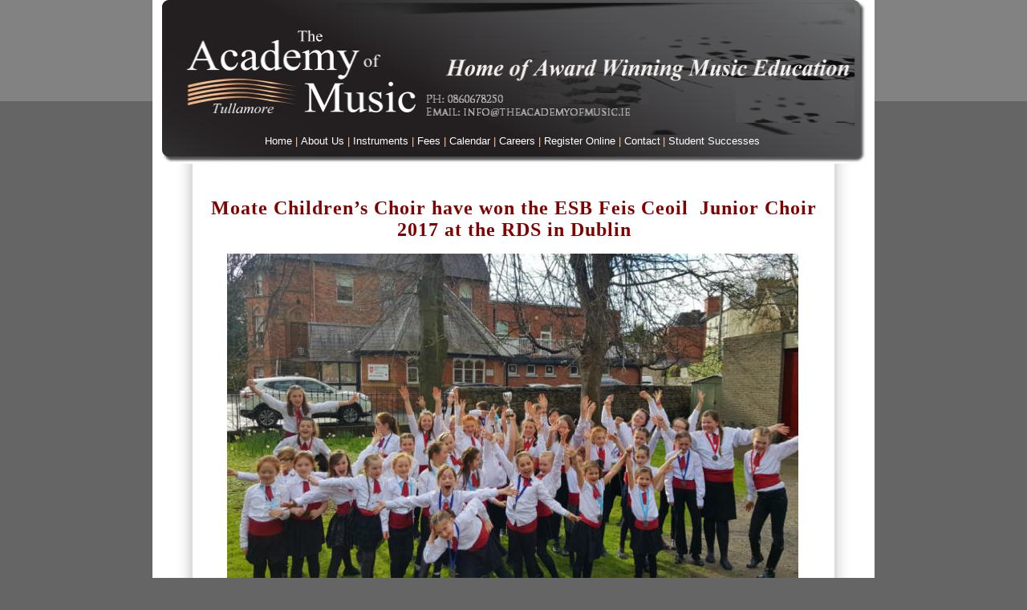

--- FILE ---
content_type: text/html
request_url: http://theacademyofmusic.ie/MoateChildrensChoirFeis2017.htm
body_size: 6175
content:
<!DOCTYPE html PUBLIC "-//W3C//DTD XHTML 1.0 Transitional//EN" "http://www.w3.org/TR/xhtml1/DTD/xhtml1-transitional.dtd">
<html dir="ltr" xmlns="http://www.w3.org/1999/xhtml" xmlns:v="urn:schemas-microsoft-com:vml" xmlns:o="urn:schemas-microsoft-com:office:office">

<head>
<meta name="verify-v1" content="p16uoqmb+zcu55NPgypJP+hKVs3wjPHkyio8Hs2C94c=" />
<!-- #BeginEditable "title" -->
<title>The Academy of Music - ACADEMY STUDENT WINS LYRIC FM VOCAL BURSARY</title>
<!-- #EndEditable --> 
<!-- #BeginEditable "description" -->
<meta name="description" content="Music Lessons, Piano, Guitar, Singing, Music, Instruments, Violin, Cello, Flute" />
<!-- #EndEditable -->
<!-- #BeginEditable "keywords" -->
<meta name="keywords" content="Music Lessons, Piano, Guitar, Singing, Music, Instruments, Violin, Cello, Flute" />
<!-- #EndEditable -->
<meta http-equiv="imagetoolbar" content="false" />
<meta http-equiv="Content-Type" content="text/html; charset=utf-8" />
<meta http-equiv="Content-Language" content="en-us" />
<link rel="stylesheet" type="text/css" href="rtb2008-02.css" />
<style type="text/css">
.style2 {
	text-align: center;
	color: #FFCC99;
	font-weight: normal;
}
.style3 {
	color: #FFCC99;
}
.style4 {
	font-size: small;
}
.style27 {
	margin-left: 0px;
}
.style28 {
	text-align: left;
}

.auto-style2 {
	text-align: center;
}

.auto-style3 {
	font-size: 12.0pt;
	font-family: "Times New Roman";
	margin-left: 0cm;
	margin-right: 0cm;
	margin-top: 0cm;
	margin-bottom: .0001pt;
}
.auto-style4 {
	font-size: 12.0pt;
	font-family: "Times New Roman";
	margin-left: 0cm;
	margin-right: 0cm;
}

</style>
</head>

<body style="background-color: #656565">
<a name="top"></a>
<div id="wrapper">
<div id="header" class="center">
<div id="topnav" style="left: 50px; top: 168px; width: 797px; color: #FF3300; height: 21px;" class="style28">
	<span class="style4"><a href="index.htm">Home</a><strong>&nbsp;<span class="style2">|</span></strong>&nbsp;<span lang="en-ie"><a href="aboutus.htm">About 
	Us</a></span><strong>&nbsp;</strong><span class="style3">|</span><strong>&nbsp;</strong><a href="courses.htm"><span lang="en-ie">Instruments</span><strong>&nbsp;</strong></a><span class="style3">|&nbsp;</span><a href="fees.htm"><span lang="en-ie">Fee</span>s</a><strong>&nbsp;</strong><span class="style3">|</span><strong>&nbsp;</strong><span lang="en-ie"><a href="calendar.htm">Calendar</a></span><strong>&nbsp;</strong><span class="style3">|</span><strong>&nbsp;</strong><span lang="en-ie"><a href="careers.htm">Careers</a></span><strong>&nbsp;</strong><span class="style3">|</span><span lang="en-ie">
	<a href="online_registration.htm">Register Online</a></span><strong>&nbsp;</strong><span class="style3">|</span><strong>&nbsp;</strong><span lang="en-ie"><a href="contact.htm">Contact</a></span></span>
	<span class="style4"><span class="style3">|</span>&nbsp;<span lang="en-ie"><a href="Awards.htm">Student
	Successes</a></span></span><a href="Awards.htm"> </a>
</div>
<img alt="" src="images/header.png" width="879" height="204" class="style27" />
</div>

<div id="content" style="width: 779px" class="auto-style2">
<!-- #BeginEditable "content" -->

	<h1 class="auto-style2">Moate Children’s Choir have won the ESB Feis Ceoil&nbsp; 
	Junior Choir 201<span lang="en-ie">7</span> at the RDS in Dublin</h1>
	<p><![if !supportEmptyParas]>
	<img alt="" src="images/img39.jpg" width="712" height="441" />&nbsp;<![endif]></p>
	<div class="style28">
		<strong>
		</strong>
		<p><strong>Moate Children’s Choir has won the Junior Choirs Competition 
		at the ESB Feis Ceoil at the RDS in Dublin.</strong></p>
		<p><strong>The 50 strong Choir from Moate, are walking on air after 
		scooping 1</strong><sup><strong>st</strong></sup><strong> prize in the 
		Junior Choir’s category of the competition which took place last Tuesday 
		March 28. They also took 2</strong><sup><strong>nd</strong></sup><strong> 
		place in the Sacred Music cup.</strong></p>
		<p><strong>The judges applauded the choir in all aspects of their 
		singing and singled them out for being &quot;a well disciplined group, with 
		excellent vocal production, technical knowledge and a captivating 
		performance&quot;.</strong></p>
		<p><strong>As winners of their category the choir were invited to 
		perform at the Winners Concert at 7pm in the RDS Concert Hall where they 
		wowed the audience of a packed auditorium.</strong></p>
		<p><strong>Moate Children’s Choir was founded in 2007 by its director, 
		Ciaran Brady.</strong></p>
		<p><strong>It is a training ground for young primary school singers in 
		the Midland regions with the average age of the choir being 10 years 
		old.</strong></p>
		<p><strong>The choir works with sheet music, and so the children learn 
		to sight read, and receive vocal training through an enjoyable 
		environment whilst being immersed in fine choral music.</strong></p>
		<p><strong>They perform at many concerts nationally. They won first 
		place at Limerick Choral Festival in 2012 and were junior unison choirs 
		winner in 2015 at the ESB RDS Feis Ceoil, and have also won many awards 
		at other National Choral Competitions. They are currently working toward 
		their end of year concert in Tuar Ard in June.</strong></p>
		<p><strong>Ciaran Brady has an Honours Master’s degree in Music and 
		vocal performance from NUI Maynooth. He is Director of the Academy of 
		Music in Tullamore and is Vocal Coach and Performance Tutor with the 
		music department at NUI Maynooth</strong></p>
</div>

<p>&nbsp;</p>
<!-- #EndEditable -->
</div>
<div id="footer">
	<font color="#800000"><a href="location.htm">Location</a> |
	<a href="faqs.htm">FAQs</a> | <a href="careers.htm">Careers</a> |
	<a href="policies.htm">Policies</a> | <a href="contact.htm">Contact</a> |
	<a href="online_registration.htm">Online Registration</a><span lang="en-ie">
	</span>|</font> 
	<a href="#top">Top of Page</a><p><span lang="en-ie">The Academy of Music</span> &copy; 200<span lang="en-ie">9</span> | All Rights Reserved<br />
	<span lang="en-ie">Web</span> by<span lang="en-ie"> Ciaràn Brady</span></p>
</div>
</div>
<br />
</body>

<!-- #EndTemplate -->

</html>


--- FILE ---
content_type: text/css
request_url: http://theacademyofmusic.ie/rtb2008-02.css
body_size: 6460
content:
/*  This CSS file formats the fonts, colors, links as well as setting how 
certain elements on the page are displayed.  */

html {
	height: 100%; 
	margin-bottom: 1px;}
	
body {
	background: #ffffff url("images/background.jpg") repeat-x;
	color: #000000;
	font: normal 76% Verdana, Verdana, Geneva, sans-serif;
	margin: 0;
	padding: 0;	
	text-align: center;}

hr {
	background-color: #800000;
	color: #800000;
	border: none;
	height: 1px;
	width: 100%;}

img {
	border: none;}

ul {
	padding: 0;
	margin: 0 0 20px 20px;
	list-style: square;}

/*  The items below the properties for the links that appear in the
main text area as well as in the sidebar of the pages  */

a {
	color: #800000;
	text-decoration: none;
	font-weight: bold;
}



a:hover {

	color: #959595;

	text-decoration: underline;

	font-weight: bold;}



/*  The items below set the properties for the fonts, sizes, and
colors used for headings 1 through 6. Typically h1 - h3 are used
in the main content area and h4 - h6 are used in the sidebar  */

h1 {
	color: #800000;
	font: bold 24px Georgia, Georgia, serif;
	text-align: left;
	letter-spacing: 1px;}

h2{
	color: #800000;
	font: normal 20px Tahoma, Geneva, sans-serif;
	text-align: left;}

h3{
	color: #800000;
	font: normal 20px Tahoma, Geneva, sans-serif;
	text-align: left;}

h4 {
	border-bottom: 1px dashed #959595;
	color: #959595;
	font: bold 16px Arial, Helvetica, sans-serif;
	text-align: left;}

h5 {
	border-bottom: 1px dashed #959595;
	color: #959595;
	font: bold 16px Arial, Helvetica, sans-serif;
	text-align: left;}

h6 {
	color: #800000;
	font: bold 14px Arial, Helvetica, sans-serif;
	margin-bottom: 0;
	padding-bottom: 0;}

.center {
	text-align: center;
	color: #800000;
}	



.clear {

	clear: both;}



/*  To keep the content centered on the page, all of the areas
are placed within a wrapper. The item below defines this wrapper.  */

#wrapper {
	background-image: url("images/wrapper.jpg");
	width: 900px;
	text-align: left;
	margin: 0 auto;}

/*  The items below set the properties of the top header. The global
navigation and main navigation links are positioned to sit on top
of the header image  */

#header {
	position: relative;
	width: 900px;
	height: 230px;}

#global {
	position: absolute;
	left: 0;
	top: 10px;
	z-index: 1;
	width: 890px;
	text-align: right;
	padding-right: 10px;
	color: #656565;
	height: 30px;
	font-size: 85%;}

#topnav {
	position: absolute;
	left: 60px;
	top: 150px;
	z-index: 1;
	width: 780px;
	text-align: center;
	color: #ffffff;
	height: 30px;
	font-size: 90%;}

#topnav a {
	color: #ffffff;
	text-decoration: none;
	font-weight: normal;}

#topnav a:hover {
	color: #ffffff;
	text-decoration: underline;
	font-weight: normal;}

/*  The items below sets the properties for the sidebar and
content blocks as well as a wider content area for the single
column page layout  */

#sidebar {
	font-size: 90%;
	float: left;
	width: 230px;
	padding: 0 10px 0 60px;}

#mainnav {
	line-height: 1.5em;
	letter-spacing: 1px;
	font-size: 120%;}

#content {

	float: right;

	width: 510px;

	line-height: 1.5em;

	padding: 0 60px 0 20px;}



/*  The items below set the footer properties as well as the text

and links that appear in this area  */



#footer {
	background: #ffffff url("images/footer.jpg") no-repeat;
	clear: both;
	padding: 20px 0;
	text-align: center;
	letter-spacing: 2px;
	line-height: 1.7em;
	font-size: 80%;
	height: 60px;}

#footer a {
	font-weight: normal;}
	
#footer a:hover {
	font-weight: normal;}

#footer p {
	margin: 0;
	padding: 10px 0 0 0;}

/*  This template contains a form that is set within a fieldset. The
items below set the properties for the form, input fields, the submit
button, etc.  */

fieldset {
	border: 1px dashed #c2c2c2;
	padding: 5px;
	margin: 5px 0;}

legend {
	background-color: #ffffff;
	color: #656565;
	font: bold 16px Arial, Helvetica, sans-serif;
	padding: 2px 4px;
	margin: 0;}

form {
	padding: 5px;
	text-align: left;
	margin: 20px 0 5px 0;}

label {
	width: 150px; 
	float: left; 
	text-align: right; 
	margin: 3px 5px 5px 5px; 
	clear: both;}

input {
	margin: 3px 5px 5px 5px; 
	background-color: #fff; 
	color: #000; 
	border: 1px solid #c2c2c2;}

textarea {
	font: normal 12px Verdana, sans-serif;
	margin: 3px 5px 5px 5px; 
	background-color: #fff; 
	color: #000; 
	border: 1px solid #c2c2c2;}

.button {
	text-align: center; 
	margin: 5px 0 0 170px; 
	border: none;
	clear: both;}

/*  The catalog is set into a simple two-column table. The
items below set the properties for the catalog display.  */

table {
	padding: 0px;
	border-collapse: collapse;
	font-size: 100%;
	width: 100%;}

.catalog {
	padding: 10px;
	line-height: 1em;
	text-align: center;
	vertical-align: top;
	width: 50%;}

/*  Your smaller images can be floated to the left or the
right so your text can flow around them. You can also have
the images appear with or without a small border. The items
below sets the properties for the classes you may apply to
your images.  */

.image-border {
	border: 3px double #c2c2c2;}
	
.imageleft-noborder {
	margin: 0 10px 0 0; 
	float: left;}

.imageright-noborder {
	margin: 0 0 0 10px; 
	float: right;}
	
.imageleft-border {
	margin: 0 10px 0 0; 
	float: left;
	border: 3px double #c2c2c2;}

.imageright-border {
	margin: 0 0 0 10px; 
	float: right;
	border: 3px double #c2c2c2;}

	/* =Hoverbox Code
----------------------------------------------------------------------*/

.hoverbox
{
	cursor: default;
	list-style: none;
}

.hoverbox a
{
	cursor: default;
}

.hoverbox a .preview
{
	display: none;
}

.hoverbox a:hover .preview
{
	display: block;
	position: absolute;
	top: -33px;
	left: -45px;
	z-index: 1;
}

.hoverbox img
{
	background: #fff;
	border-color: #aaa #ccc #ddd #bbb;
	border-style: solid;
	border-width: 1px;
	color: inherit;
	padding: 2px;
	vertical-align: top;
	width: 100px;
	height: 75px;
}

.hoverbox li
{
	background: #eee;
	border-color: #ddd #bbb #aaa #ccc;
	border-style: solid;
	border-width: 1px;
	color: inherit;
	display: inline;
	float: left;
	margin: 3px;
	padding: 5px;
	position: relative;
}

.hoverbox .preview
{
	border-color: #000;
	width: 200px;
	height: 150px;
}

/* =Internet Explorer Fixes
----------------------------------------------------------------------*/

.hoverbox a
{
	position: relative;
}

.hoverbox a:hover
{
	display: block;
	font-size: 100%;
	z-index: 1;
}

.hoverbox a:hover .preview
{
	top: -38px;
	left: -50px;
}

.hoverbox li
{
	position: static;
}